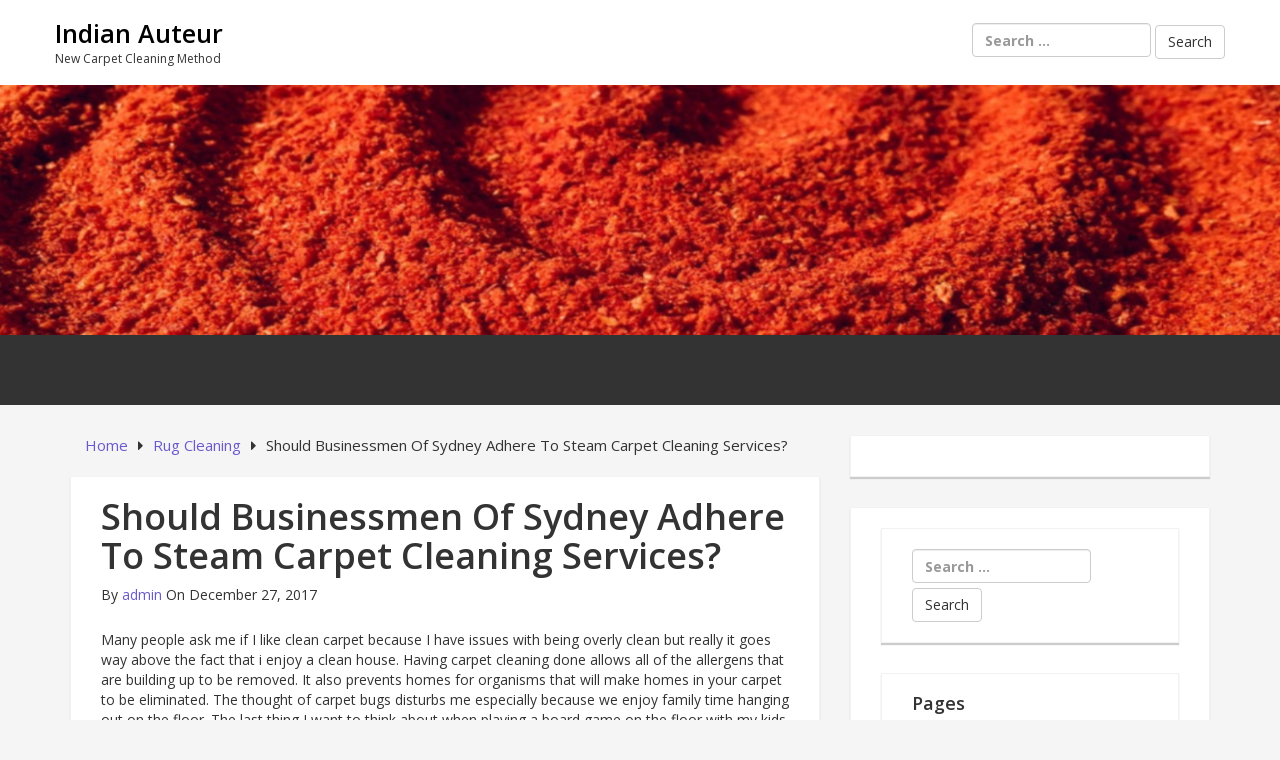

--- FILE ---
content_type: text/html; charset=UTF-8
request_url: http://www.indianauteur.com/should-businessmen-of-sydney-adhere-to-steam-carpet-cleaning-services/
body_size: 8988
content:
<!DOCTYPE html>

<html lang="en-US">

<head>

	<!-- IE Meta -->
	<meta http-equiv="X-UA-Compatible" content="IE=edge">

	<!-- Mobile Meta -->
	<meta name="HandheldFriendly" content="True">
	<meta name="MobileOptimized" content="529">


<meta charset="UTF-8" />
<title>Should Businessmen Of Sydney Adhere To Steam Carpet Cleaning Services? &#8211; Indian Auteur</title>
<meta name='robots' content='max-image-preview:large' />
<meta name="viewport" content="width=device-width, initial-scale=1" />
<meta name="generator" content="Epic Base 0.3.5" />
<link rel='dns-prefetch' href='//fonts.googleapis.com' />
<link rel="alternate" type="application/rss+xml" title="Indian Auteur &raquo; Feed" href="http://www.indianauteur.com/feed/" />
<link rel="alternate" type="application/rss+xml" title="Indian Auteur &raquo; Comments Feed" href="http://www.indianauteur.com/comments/feed/" />
<script type="text/javascript">
window._wpemojiSettings = {"baseUrl":"https:\/\/s.w.org\/images\/core\/emoji\/14.0.0\/72x72\/","ext":".png","svgUrl":"https:\/\/s.w.org\/images\/core\/emoji\/14.0.0\/svg\/","svgExt":".svg","source":{"concatemoji":"http:\/\/www.indianauteur.com\/wp-includes\/js\/wp-emoji-release.min.js?ver=6.2.8"}};
/*! This file is auto-generated */
!function(e,a,t){var n,r,o,i=a.createElement("canvas"),p=i.getContext&&i.getContext("2d");function s(e,t){p.clearRect(0,0,i.width,i.height),p.fillText(e,0,0);e=i.toDataURL();return p.clearRect(0,0,i.width,i.height),p.fillText(t,0,0),e===i.toDataURL()}function c(e){var t=a.createElement("script");t.src=e,t.defer=t.type="text/javascript",a.getElementsByTagName("head")[0].appendChild(t)}for(o=Array("flag","emoji"),t.supports={everything:!0,everythingExceptFlag:!0},r=0;r<o.length;r++)t.supports[o[r]]=function(e){if(p&&p.fillText)switch(p.textBaseline="top",p.font="600 32px Arial",e){case"flag":return s("\ud83c\udff3\ufe0f\u200d\u26a7\ufe0f","\ud83c\udff3\ufe0f\u200b\u26a7\ufe0f")?!1:!s("\ud83c\uddfa\ud83c\uddf3","\ud83c\uddfa\u200b\ud83c\uddf3")&&!s("\ud83c\udff4\udb40\udc67\udb40\udc62\udb40\udc65\udb40\udc6e\udb40\udc67\udb40\udc7f","\ud83c\udff4\u200b\udb40\udc67\u200b\udb40\udc62\u200b\udb40\udc65\u200b\udb40\udc6e\u200b\udb40\udc67\u200b\udb40\udc7f");case"emoji":return!s("\ud83e\udef1\ud83c\udffb\u200d\ud83e\udef2\ud83c\udfff","\ud83e\udef1\ud83c\udffb\u200b\ud83e\udef2\ud83c\udfff")}return!1}(o[r]),t.supports.everything=t.supports.everything&&t.supports[o[r]],"flag"!==o[r]&&(t.supports.everythingExceptFlag=t.supports.everythingExceptFlag&&t.supports[o[r]]);t.supports.everythingExceptFlag=t.supports.everythingExceptFlag&&!t.supports.flag,t.DOMReady=!1,t.readyCallback=function(){t.DOMReady=!0},t.supports.everything||(n=function(){t.readyCallback()},a.addEventListener?(a.addEventListener("DOMContentLoaded",n,!1),e.addEventListener("load",n,!1)):(e.attachEvent("onload",n),a.attachEvent("onreadystatechange",function(){"complete"===a.readyState&&t.readyCallback()})),(e=t.source||{}).concatemoji?c(e.concatemoji):e.wpemoji&&e.twemoji&&(c(e.twemoji),c(e.wpemoji)))}(window,document,window._wpemojiSettings);
</script>
<link rel='stylesheet' id='epic-base-bootstrap-epic-css' href='http://www.indianauteur.com/wp-content/themes/epic-base/css/customs/bootstrap-epic.css?ver=6.2.8' type='text/css' media='all' />
<link rel='stylesheet' id='font-awesome-css' href='http://www.indianauteur.com/wp-content/themes/epic-base/fonts/font-awesome/css/font-awesome.min.css?ver=6.2.8' type='text/css' media='all' />
<link rel='stylesheet' id='epic-base-radio-tabs-css' href='http://www.indianauteur.com/wp-content/themes/epic-base/css/components/radio-tabs.css?ver=6.2.8' type='text/css' media='all' />
<link rel='stylesheet' id='epic-base-gallery-css' href='http://www.indianauteur.com/wp-content/themes/epic-base/vendor/composer/justintadlock/hybrid-core/css/gallery.min.css?ver=6.2.8' type='text/css' media='all' />
<link rel='stylesheet' id='epic-base-style-css' href='http://www.indianauteur.com/wp-content/themes/epic-base/style.css?ver=6.2.8' type='text/css' media='all' />
<link rel='stylesheet' id='wp-block-library-css' href='http://www.indianauteur.com/wp-includes/css/dist/block-library/style.min.css?ver=6.2.8' type='text/css' media='all' />
<link rel='stylesheet' id='classic-theme-styles-css' href='http://www.indianauteur.com/wp-includes/css/classic-themes.min.css?ver=6.2.8' type='text/css' media='all' />
<style id='global-styles-inline-css' type='text/css'>
body{--wp--preset--color--black: #000000;--wp--preset--color--cyan-bluish-gray: #abb8c3;--wp--preset--color--white: #ffffff;--wp--preset--color--pale-pink: #f78da7;--wp--preset--color--vivid-red: #cf2e2e;--wp--preset--color--luminous-vivid-orange: #ff6900;--wp--preset--color--luminous-vivid-amber: #fcb900;--wp--preset--color--light-green-cyan: #7bdcb5;--wp--preset--color--vivid-green-cyan: #00d084;--wp--preset--color--pale-cyan-blue: #8ed1fc;--wp--preset--color--vivid-cyan-blue: #0693e3;--wp--preset--color--vivid-purple: #9b51e0;--wp--preset--gradient--vivid-cyan-blue-to-vivid-purple: linear-gradient(135deg,rgba(6,147,227,1) 0%,rgb(155,81,224) 100%);--wp--preset--gradient--light-green-cyan-to-vivid-green-cyan: linear-gradient(135deg,rgb(122,220,180) 0%,rgb(0,208,130) 100%);--wp--preset--gradient--luminous-vivid-amber-to-luminous-vivid-orange: linear-gradient(135deg,rgba(252,185,0,1) 0%,rgba(255,105,0,1) 100%);--wp--preset--gradient--luminous-vivid-orange-to-vivid-red: linear-gradient(135deg,rgba(255,105,0,1) 0%,rgb(207,46,46) 100%);--wp--preset--gradient--very-light-gray-to-cyan-bluish-gray: linear-gradient(135deg,rgb(238,238,238) 0%,rgb(169,184,195) 100%);--wp--preset--gradient--cool-to-warm-spectrum: linear-gradient(135deg,rgb(74,234,220) 0%,rgb(151,120,209) 20%,rgb(207,42,186) 40%,rgb(238,44,130) 60%,rgb(251,105,98) 80%,rgb(254,248,76) 100%);--wp--preset--gradient--blush-light-purple: linear-gradient(135deg,rgb(255,206,236) 0%,rgb(152,150,240) 100%);--wp--preset--gradient--blush-bordeaux: linear-gradient(135deg,rgb(254,205,165) 0%,rgb(254,45,45) 50%,rgb(107,0,62) 100%);--wp--preset--gradient--luminous-dusk: linear-gradient(135deg,rgb(255,203,112) 0%,rgb(199,81,192) 50%,rgb(65,88,208) 100%);--wp--preset--gradient--pale-ocean: linear-gradient(135deg,rgb(255,245,203) 0%,rgb(182,227,212) 50%,rgb(51,167,181) 100%);--wp--preset--gradient--electric-grass: linear-gradient(135deg,rgb(202,248,128) 0%,rgb(113,206,126) 100%);--wp--preset--gradient--midnight: linear-gradient(135deg,rgb(2,3,129) 0%,rgb(40,116,252) 100%);--wp--preset--duotone--dark-grayscale: url('#wp-duotone-dark-grayscale');--wp--preset--duotone--grayscale: url('#wp-duotone-grayscale');--wp--preset--duotone--purple-yellow: url('#wp-duotone-purple-yellow');--wp--preset--duotone--blue-red: url('#wp-duotone-blue-red');--wp--preset--duotone--midnight: url('#wp-duotone-midnight');--wp--preset--duotone--magenta-yellow: url('#wp-duotone-magenta-yellow');--wp--preset--duotone--purple-green: url('#wp-duotone-purple-green');--wp--preset--duotone--blue-orange: url('#wp-duotone-blue-orange');--wp--preset--font-size--small: 13px;--wp--preset--font-size--medium: 20px;--wp--preset--font-size--large: 36px;--wp--preset--font-size--x-large: 42px;--wp--preset--spacing--20: 0.44rem;--wp--preset--spacing--30: 0.67rem;--wp--preset--spacing--40: 1rem;--wp--preset--spacing--50: 1.5rem;--wp--preset--spacing--60: 2.25rem;--wp--preset--spacing--70: 3.38rem;--wp--preset--spacing--80: 5.06rem;--wp--preset--shadow--natural: 6px 6px 9px rgba(0, 0, 0, 0.2);--wp--preset--shadow--deep: 12px 12px 50px rgba(0, 0, 0, 0.4);--wp--preset--shadow--sharp: 6px 6px 0px rgba(0, 0, 0, 0.2);--wp--preset--shadow--outlined: 6px 6px 0px -3px rgba(255, 255, 255, 1), 6px 6px rgba(0, 0, 0, 1);--wp--preset--shadow--crisp: 6px 6px 0px rgba(0, 0, 0, 1);}:where(.is-layout-flex){gap: 0.5em;}body .is-layout-flow > .alignleft{float: left;margin-inline-start: 0;margin-inline-end: 2em;}body .is-layout-flow > .alignright{float: right;margin-inline-start: 2em;margin-inline-end: 0;}body .is-layout-flow > .aligncenter{margin-left: auto !important;margin-right: auto !important;}body .is-layout-constrained > .alignleft{float: left;margin-inline-start: 0;margin-inline-end: 2em;}body .is-layout-constrained > .alignright{float: right;margin-inline-start: 2em;margin-inline-end: 0;}body .is-layout-constrained > .aligncenter{margin-left: auto !important;margin-right: auto !important;}body .is-layout-constrained > :where(:not(.alignleft):not(.alignright):not(.alignfull)){max-width: var(--wp--style--global--content-size);margin-left: auto !important;margin-right: auto !important;}body .is-layout-constrained > .alignwide{max-width: var(--wp--style--global--wide-size);}body .is-layout-flex{display: flex;}body .is-layout-flex{flex-wrap: wrap;align-items: center;}body .is-layout-flex > *{margin: 0;}:where(.wp-block-columns.is-layout-flex){gap: 2em;}.has-black-color{color: var(--wp--preset--color--black) !important;}.has-cyan-bluish-gray-color{color: var(--wp--preset--color--cyan-bluish-gray) !important;}.has-white-color{color: var(--wp--preset--color--white) !important;}.has-pale-pink-color{color: var(--wp--preset--color--pale-pink) !important;}.has-vivid-red-color{color: var(--wp--preset--color--vivid-red) !important;}.has-luminous-vivid-orange-color{color: var(--wp--preset--color--luminous-vivid-orange) !important;}.has-luminous-vivid-amber-color{color: var(--wp--preset--color--luminous-vivid-amber) !important;}.has-light-green-cyan-color{color: var(--wp--preset--color--light-green-cyan) !important;}.has-vivid-green-cyan-color{color: var(--wp--preset--color--vivid-green-cyan) !important;}.has-pale-cyan-blue-color{color: var(--wp--preset--color--pale-cyan-blue) !important;}.has-vivid-cyan-blue-color{color: var(--wp--preset--color--vivid-cyan-blue) !important;}.has-vivid-purple-color{color: var(--wp--preset--color--vivid-purple) !important;}.has-black-background-color{background-color: var(--wp--preset--color--black) !important;}.has-cyan-bluish-gray-background-color{background-color: var(--wp--preset--color--cyan-bluish-gray) !important;}.has-white-background-color{background-color: var(--wp--preset--color--white) !important;}.has-pale-pink-background-color{background-color: var(--wp--preset--color--pale-pink) !important;}.has-vivid-red-background-color{background-color: var(--wp--preset--color--vivid-red) !important;}.has-luminous-vivid-orange-background-color{background-color: var(--wp--preset--color--luminous-vivid-orange) !important;}.has-luminous-vivid-amber-background-color{background-color: var(--wp--preset--color--luminous-vivid-amber) !important;}.has-light-green-cyan-background-color{background-color: var(--wp--preset--color--light-green-cyan) !important;}.has-vivid-green-cyan-background-color{background-color: var(--wp--preset--color--vivid-green-cyan) !important;}.has-pale-cyan-blue-background-color{background-color: var(--wp--preset--color--pale-cyan-blue) !important;}.has-vivid-cyan-blue-background-color{background-color: var(--wp--preset--color--vivid-cyan-blue) !important;}.has-vivid-purple-background-color{background-color: var(--wp--preset--color--vivid-purple) !important;}.has-black-border-color{border-color: var(--wp--preset--color--black) !important;}.has-cyan-bluish-gray-border-color{border-color: var(--wp--preset--color--cyan-bluish-gray) !important;}.has-white-border-color{border-color: var(--wp--preset--color--white) !important;}.has-pale-pink-border-color{border-color: var(--wp--preset--color--pale-pink) !important;}.has-vivid-red-border-color{border-color: var(--wp--preset--color--vivid-red) !important;}.has-luminous-vivid-orange-border-color{border-color: var(--wp--preset--color--luminous-vivid-orange) !important;}.has-luminous-vivid-amber-border-color{border-color: var(--wp--preset--color--luminous-vivid-amber) !important;}.has-light-green-cyan-border-color{border-color: var(--wp--preset--color--light-green-cyan) !important;}.has-vivid-green-cyan-border-color{border-color: var(--wp--preset--color--vivid-green-cyan) !important;}.has-pale-cyan-blue-border-color{border-color: var(--wp--preset--color--pale-cyan-blue) !important;}.has-vivid-cyan-blue-border-color{border-color: var(--wp--preset--color--vivid-cyan-blue) !important;}.has-vivid-purple-border-color{border-color: var(--wp--preset--color--vivid-purple) !important;}.has-vivid-cyan-blue-to-vivid-purple-gradient-background{background: var(--wp--preset--gradient--vivid-cyan-blue-to-vivid-purple) !important;}.has-light-green-cyan-to-vivid-green-cyan-gradient-background{background: var(--wp--preset--gradient--light-green-cyan-to-vivid-green-cyan) !important;}.has-luminous-vivid-amber-to-luminous-vivid-orange-gradient-background{background: var(--wp--preset--gradient--luminous-vivid-amber-to-luminous-vivid-orange) !important;}.has-luminous-vivid-orange-to-vivid-red-gradient-background{background: var(--wp--preset--gradient--luminous-vivid-orange-to-vivid-red) !important;}.has-very-light-gray-to-cyan-bluish-gray-gradient-background{background: var(--wp--preset--gradient--very-light-gray-to-cyan-bluish-gray) !important;}.has-cool-to-warm-spectrum-gradient-background{background: var(--wp--preset--gradient--cool-to-warm-spectrum) !important;}.has-blush-light-purple-gradient-background{background: var(--wp--preset--gradient--blush-light-purple) !important;}.has-blush-bordeaux-gradient-background{background: var(--wp--preset--gradient--blush-bordeaux) !important;}.has-luminous-dusk-gradient-background{background: var(--wp--preset--gradient--luminous-dusk) !important;}.has-pale-ocean-gradient-background{background: var(--wp--preset--gradient--pale-ocean) !important;}.has-electric-grass-gradient-background{background: var(--wp--preset--gradient--electric-grass) !important;}.has-midnight-gradient-background{background: var(--wp--preset--gradient--midnight) !important;}.has-small-font-size{font-size: var(--wp--preset--font-size--small) !important;}.has-medium-font-size{font-size: var(--wp--preset--font-size--medium) !important;}.has-large-font-size{font-size: var(--wp--preset--font-size--large) !important;}.has-x-large-font-size{font-size: var(--wp--preset--font-size--x-large) !important;}
.wp-block-navigation a:where(:not(.wp-element-button)){color: inherit;}
:where(.wp-block-columns.is-layout-flex){gap: 2em;}
.wp-block-pullquote{font-size: 1.5em;line-height: 1.6;}
</style>
<link rel='stylesheet' id='epic-base-open-sans-css' href='http://fonts.googleapis.com/css?family=Open+Sans%3A400%2C500%2C600%2C700%2C300&#038;ver=6.2.8' type='text/css' media='all' />
<script type='text/javascript' src='http://www.indianauteur.com/wp-includes/js/jquery/jquery.min.js?ver=3.6.4' id='jquery-core-js'></script>
<script type='text/javascript' src='http://www.indianauteur.com/wp-includes/js/jquery/jquery-migrate.min.js?ver=3.4.0' id='jquery-migrate-js'></script>
<link rel="https://api.w.org/" href="http://www.indianauteur.com/wp-json/" /><link rel="alternate" type="application/json" href="http://www.indianauteur.com/wp-json/wp/v2/posts/18" /><link rel="EditURI" type="application/rsd+xml" title="RSD" href="http://www.indianauteur.com/xmlrpc.php?rsd" />
<link rel="wlwmanifest" type="application/wlwmanifest+xml" href="http://www.indianauteur.com/wp-includes/wlwmanifest.xml" />
<meta name="generator" content="WordPress 6.2.8" />
<link rel="canonical" href="http://www.indianauteur.com/should-businessmen-of-sydney-adhere-to-steam-carpet-cleaning-services/" />
<link rel='shortlink' href='http://www.indianauteur.com/?p=18' />
<link rel="alternate" type="application/json+oembed" href="http://www.indianauteur.com/wp-json/oembed/1.0/embed?url=http%3A%2F%2Fwww.indianauteur.com%2Fshould-businessmen-of-sydney-adhere-to-steam-carpet-cleaning-services%2F" />
<link rel="alternate" type="text/xml+oembed" href="http://www.indianauteur.com/wp-json/oembed/1.0/embed?url=http%3A%2F%2Fwww.indianauteur.com%2Fshould-businessmen-of-sydney-adhere-to-steam-carpet-cleaning-services%2F&#038;format=xml" />
<!-- MagenetMonetization V: 1.0.29.3--><!-- MagenetMonetization 1 --><!-- MagenetMonetization 1.1 -->
<style type="text/css" id="custom-header-css">body.custom-header #site-title a { color: #000000; }</style>
<style type="text/css" id="custom-background-css">body.custom-background { background: #F5F5F5; }</style>

</head>

<body class="wordpress ltr en en-us parent-theme y2026 m02 d01 h01 sunday logged-out custom-background custom-header display-header-text singular singular-post singular-post-18 layout-default fluid epic-base" dir="ltr" itemscope="itemscope" itemtype="http://schema.org/Blog">
	
	
	<div id="container" class="container-fluid">
		
			<div class="skip-link">
		<a href="#content" class="sr-only screen-reader-text">Skip to content</a>
	</div><!-- .skip-link -->
		
		<header id="header" class="header" role="banner" itemscope="itemscope" itemtype="http://schema.org/WPHeader">

			
			<div class="flex-row">
	<div class="flex-col col-3 col-branding" id="branding" class="site-branding">

		<div class="branding-wrapper">
			
				
					<h1 id="site-title" class="site-title" itemprop="headline"><a href="http://www.indianauteur.com" rel="home">Indian Auteur</a></h1>					<h2 id="site-description" class="site-description" itemprop="description">New Carpet Cleaning Method</h2>
								
					</div>		

	</div>
	
	<div class="flex-col col-7 col-header-right ta-right">
		
	<aside class="sidebar sidebar-header-right" role="complementary" id="sidebar-header-right" aria-label="Header Right Sidebar" itemscope="itemscope" itemtype="http://schema.org/WPSideBar">

					
			<form role="search" method="get" class="search-form" action="http://www.indianauteur.com/">
				<label>
					<span class="screen-reader-text">Search for:</span>
					<input type="search" class="search-field" placeholder="Search &hellip;" value="" name="s" />
				</label>
				<input type="submit" class="search-submit" value="Search" />
			</form>			
		
	</aside><!-- #sidebar-header-right -->
	</div>
	<!-- End right header section -->
</div>
			
		</header><!-- #header -->
		
		<div class="wide-banner">
			<a href="http://www.indianauteur.com" title="Indian Auteur" rel="home">
			<img class="header-image" src="http://www.indianauteur.com/wp-content/uploads/2019/04/indianauteur1.jpg" width="1324" height="339" alt="Indian Auteur" />
		</a>

	</div>
		<!-- /.wide-banner -->
		
		
	

	<div class="primary-nav-menu">
		<div class="row">
			<nav class="navbar navbar-default" class="menu menu-primary" role="navigation" id="menu-primary" aria-label="Primary Menu" itemscope="itemscope" itemtype="http://schema.org/SiteNavigationElement">
				<!-- Brand and toggle get grouped for better mobile display -->
				<div class="navbar-header">
					<button type="button" class="navbar-toggle collapsed" data-toggle="collapse" data-target="#primary-menu">
						<span class="sr-only">Toggle navigation</span>
						<span class="icon-bar"></span>
						<span class="icon-bar"></span>
						<span class="icon-bar"></span>
					</button>
					<!-- <a class="navbar-brand" href="#">Brand</a> -->
				</div>

				<!-- Collect the nav links, forms, and other content for toggling -->
				<div class="nav navbar-nav"><ul>
<li id="menu-item-31" class="menu-item-31"><a></a></li>
<li id="menu-item-37" class="menu-item-37"><a></a></li>
<li id="menu-item-29" class="menu-item-29"><a></a></li>
</ul></div>
			</nav>
		</div>
	</div>
	<!-- End primary-nav-men  -->


		<div id="main" class="main">

<main id="content" class="content" role="main">

	
	<div class="row">
		
		<div class="entry-wrapper col-md-8">

			
				
	<nav role="navigation" aria-label="Breadcrumbs" class="breadcrumb-trail breadcrumbs" itemprop="breadcrumb"><ul class="trail-items" itemscope itemtype="http://schema.org/BreadcrumbList"><meta name="numberOfItems" content="3" /><meta name="itemListOrder" content="Ascending" /><li itemprop="itemListElement" itemscope itemtype="http://schema.org/ListItem" class="trail-item trail-begin"><a href="http://www.indianauteur.com" rel="home"><span itemprop="name">Home</span></a><meta itemprop="position" content="1" /></li><li itemprop="itemListElement" itemscope itemtype="http://schema.org/ListItem" class="trail-item"><a href="http://www.indianauteur.com/category/rug-cleaning/"><span itemprop="name">Rug Cleaning</span></a><meta itemprop="position" content="2" /></li><li itemprop="itemListElement" itemscope itemtype="http://schema.org/ListItem" class="trail-item trail-end"><span itemprop="name">Should Businessmen Of Sydney Adhere To Steam Carpet Cleaning Services?</span><meta itemprop="position" content="3" /></li></ul></nav>

						

			
							
				
				
					
					
						<article id="post-18" class="entry author-admin post-18 post type-post status-publish format-standard category-rug-cleaning clearfix" itemscope="itemscope" itemtype="http://schema.org/BlogPosting" itemprop="blogPost">
	
	
	
		<header class="entry-header">

			<h1 class="entry-title" itemprop="headline">Should Businessmen Of Sydney Adhere To Steam Carpet Cleaning Services?</h1>

				<div class="entry-byline">
				
		<span class="entry-author" itemprop="author" itemscope="itemscope" itemtype="http://schema.org/Person">By <a href="http://www.indianauteur.com/author/admin/" title="Posts by admin" rel="author" class="url fn n" itemprop="url"><span itemprop="name">admin</span></a></span>

		<time class="entry-published updated" datetime="2017-12-27T22:52:44+00:00" itemprop="datePublished" title="Wednesday, December 27, 2017, 10:52 pm">On December 27, 2017</time>

		<span class="comments-link"></span>		
			</div><!-- .entry-byline -->

		</header><!-- .entry-header -->

		<div class="entry-content" itemprop="articleBody">
			<p>Many people ask me if I like clean carpet because I have issues with being overly clean but really it goes way above the fact that i enjoy a clean house. Having carpet cleaning done allows all of the allergens that are building up to be removed. It also prevents homes for organisms that will make homes in your carpet to be eliminated. The thought of carpet bugs disturbs me especially because we enjoy family time hanging out on the floor. The last thing I want to think about when playing a board game on the floor with my kids is the invisible creatures crawling among us.</p>
<p>Detergent attracts dirt. This is why it&#8217;s important to rinse out any cleaning solution thoroughly. This is another reason why hot water extraction gets carpet cleaner than the &#8220;dry&#8221; methods. The bottom line is that you need to rinse well when you clean carpet.</p>
<p>Pet Stains &#8211; Even though dogs can be housebroken and cats can be litter trained, they can both have accidents on your carpet. Your pet&#8217;s urine can not only stain the carpet, but it can also penetrate down through the pad into the wood flooring below. This means you can personally clean the stain many times, and it will keep coming back and having an odor. Typically, the only way to solve the odor and stains in this instance is to call for the services of a Carpet Cleaning San Diego company.</p>
<p>You may have your carpet on your floor to make it soft and furniture that may fall on it will less likely break. However, carpets are so vulnerable to dust making it prone to allergies. Although carpets are found to be stylish and helpful as well, it has a high rate of maintenance. You need to regularly seek for carpet cleaning atlanta. Many people consider vacuuming carpets is enough to clean it. Well, it is not. Maybe using vacuum is only part of the advisable way for carpet cleaning atlanta. Companies which offer this kind of services also have the equipment to laundry wash a carpet, which a typical person cannot accomplish. If you will hire a company for carpet cleaning atlanta, then everything follows very easy for you.</p>
<p>I clicked on one ad and learned that if I lived in the United kingdom and could organize a Reiki training class for at least 5 other people, then the fee for my training would be waived. Plus, I could earn money if I referred more students. That one read more like a marketing campaign than a Reiki informational site.</p>
<p>In this method, a type of foam is scrubbed onto the surface of the carpets using nylon roll brushes. After a short period of time, you need to use a vacuum cleaner to remove the residue from the carpet. An advantage of this method is that the foam does not let the water soak deeply into the carpets. As a result, the carpets dry in short order. The downside to this cleaning method is that heavily soiled carpets cannot be cleaned thoroughly. In addition, the brushes may cause damage to the elusive fibers of the carpets.</p>
<p>? Enquire from previous clients. If your picked out cleansers have been in the occupation for several years, it is likely that they already possess bands of customers. Claim for their distinguishes. When you have them with you right away, it is time for you to practice a smaller search. You may inspect previous customers or call them on the phone. This direction, they can help you resolve whether to grant them to exercise the carpet cleaning for you as well.</p>
					</div><!-- .entry-content -->

			<footer class="entry-footer">
		<span class="entry-terms category" itemprop="articleSection">Posted in <a href="http://www.indianauteur.com/category/rug-cleaning/" rel="tag">Rug Cleaning</a></span>			</footer><!-- .entry-footer -->

	
	
</article><!-- .entry -->					
					
					
						
					
				
								
				<!-- Pagination for older / newer post -->

				
	<div class="loop-nav clearfix">
		<div class="prev pull-left">&laquo; Previous Post: <a href="http://www.indianauteur.com/ring-in-spring-with-clean-green-carpet-cleaning/" rel="prev">Ring In Spring With Clean, Green Carpet Cleaning</a></div>		<div class="next pull-right">Next Post: <a href="http://www.indianauteur.com/no-need-to-think-twice-when-hiring-carpet-cleaning-services-calgary/" rel="next">No Need To Think Twice When Hiring Carpet Cleaning Services Calgary</a> &raquo;</div>	</div><!-- .loop-nav -->

		
					</div>

		<!-- MagenetMonetization 4 -->

	<aside class="sidebar sidebar-primary col-md-4" role="complementary" id="sidebar-primary" aria-label="Primary Sidebar" itemscope="itemscope" itemtype="http://schema.org/WPSideBar">

		
			<!-- MagenetMonetization 5 --><section id="execphp-2" class="widget widget_execphp">			<div class="execphpwidget"></div>
		</section><!-- MagenetMonetization 5 --><section id="execphp-4" class="widget widget_execphp">			<div class="execphpwidget"><section id="search-2" class="widget widget_search"><form role="search" method="get" class="search-form" action="http://www.indianauteur.com/">
				<label>
					<span class="screen-reader-text">Search for:</span>
					<input type="search" class="search-field" placeholder="Search &hellip;" value="" name="s" />
				</label>
				<input type="submit" class="search-submit" value="Search" />
			</form></section><section id="pages-2" class="widget widget_pages"><h3 class="widget-title">Pages</h3>		<ul>
			<li class="page_item page-item-31"><a href="http://www.indianauteur.com/carpet-cleaning/">Carpet Cleaning</a></li>
<li class="page_item page-item-29"><a href="http://www.indianauteur.com/super-cleaning/">Super Cleaning</a></li>
		</ul>
		</section>		<section id="recent-posts-2" class="widget widget_recent_entries">		<h3 class="widget-title">Recent Posts</h3>		<ul>
											<li>
					<a href="http://www.indianauteur.com/carpet-and-upholstery-cleaning-protection-against-dirt-dust-and-bugs/">Carpet And Upholstery Cleaning: Protection Against Dirt, Dust And Bugs</a>
									</li>
											<li>
					<a href="http://www.indianauteur.com/popular-types-of-carpet-cleaning-explained/">Popular Types Of Carpet Cleaning Explained</a>
									</li>
											<li>
					<a href="http://www.indianauteur.com/how-steam-clean-a-carpet/">How Steam Clean A Carpet</a>
									</li>
											<li>
					<a href="http://www.indianauteur.com/benefits-of-carpet-cleaning/">Benefits Of Carpet Cleaning</a>
									</li>
											<li>
					<a href="http://www.indianauteur.com/cleaning-services-and-so-much-more/">Cleaning Services &#8211; And So Much More!</a>
									</li>
					</ul>
		</section><section id="archives-2" class="widget widget_archive"><h3 class="widget-title">Archives</h3>		<ul>
			<li><a href='http://www.indianauteur.com/2018/07/'>July 2018</a></li>
	<li><a href='http://www.indianauteur.com/2018/05/'>May 2018</a></li>
	<li><a href='http://www.indianauteur.com/2018/04/'>April 2018</a></li>
	<li><a href='http://www.indianauteur.com/2018/03/'>March 2018</a></li>
	<li><a href='http://www.indianauteur.com/2018/02/'>February 2018</a></li>
	<li><a href='http://www.indianauteur.com/2018/01/'>January 2018</a></li>
	<li><a href='http://www.indianauteur.com/2017/12/'>December 2017</a></li>
	<li><a href='http://www.indianauteur.com/2017/11/'>November 2017</a></li>
	<li><a href='http://www.indianauteur.com/2017/10/'>October 2017</a></li>
	<li><a href='http://www.indianauteur.com/2017/08/'>August 2017</a></li>
	<li><a href='http://www.indianauteur.com/2017/07/'>July 2017</a></li>
	<li><a href='http://www.indianauteur.com/2017/06/'>June 2017</a></li>
	<li><a href='http://www.indianauteur.com/2017/05/'>May 2017</a></li>
	<li><a href='http://www.indianauteur.com/2017/04/'>April 2017</a></li>
	<li><a href='http://www.indianauteur.com/2017/03/'>March 2017</a></li>
		</ul>
		</section><section id="categories-2" class="widget widget_categories"><h3 class="widget-title">Categories</h3>		<ul>
	<li class="cat-item cat-item-2"><a href="http://www.indianauteur.com/category/rug-cleaning/" >Rug Cleaning</a>
</li>
		</ul>
</section></div>
		</section>
		
	</aside><!-- #sidebar-primary -->

		<!-- /.entry-wrapper -->
	</div>

	</main><!-- #content -->


<!-- wmm d -->		</div><!-- #main -->
		
		
		<footer id="footer" class="footer-wrapper" role="contentinfo" itemscope="itemscope" itemtype="http://schema.org/WPFooter">

						
			<!-- MagenetMonetization 4 -->
			
			All rights reserved. Copyright &copy; 2026 http://www.indianauteur.com <a href="http://www.indianauteur.com/" rel="home">Indian Auteur</a>&trade;.
		</footer><!-- #footer -->
		
			</div><!-- #container -->
	
		<script type='text/javascript' src='http://www.indianauteur.com/wp-content/themes/epic-base/vendor/bower/bootstrap/dist/js/bootstrap.min.js' id='epic-base-bootstrap-script-js'></script>
<script type='text/javascript' src='http://www.indianauteur.com/wp-content/themes/epic-base/js/radio-tabs.js' id='epic-base-radio-tabs-js'></script>
<script type='text/javascript' src='http://www.indianauteur.com/wp-content/themes/epic-base/js/scripts.js' id='epic-base-main-js-js'></script>

<div class="mads-block"></div></body>
</html>
<div class="mads-block"></div>